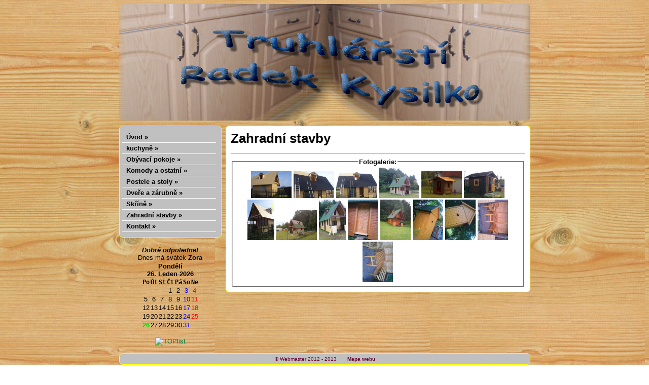

--- FILE ---
content_type: text/html
request_url: http://truhlarstvi-kysilko.cz/zahradni_stavby
body_size: 3109
content:
<!DOCTYPE html PUBLIC "-//W3C//DTD XHTML 1.0 Transitional//EN"	"http://www.w3.org/TR/xhtml1/DTD/xhtml1-transitional.dtd">
<html xmlns="http://www.w3.org/1999/xhtml">
<head>
<meta http-equiv="Content-Type" content="text/html; charset=windows-1250" />
<link rel="stylesheet" href="INC/CSS/menu.css" type="text/css" />
<link type="text/css" href="OBC/JQE/css/redmond/jquery-ui-1.8.5.custom.css" rel="stylesheet" />
<script type="text/javascript" src="OBC/JQE/js/jquery-1.4.2.min.js"></script>
<link rel="stylesheet" href="INC/CSS/index.css" type="text/css" />
<script src="OBC/PRF/js/jquery.js" type="text/javascript"></script>
<link rel="stylesheet" href="OBC/PRF/css/prettyPhoto.css" type="text/css" media="screen"/>
<script src="OBC/PRF/js/jquery.prettyPhoto.js" type="text/javascript"></script>


<script type="text/javascript">
function showdiv() {
if (document.getElementById) { // DOM3 = IE5, NS6
   if(document.getElementById('umluva').style.height == '1px'){
			document.getElementById('umluva').style.visibility = 'visible';
			document.getElementById('umluva').style.height='205px';
		}else{
			document.getElementById('umluva').style.visibility = 'hidden';
			document.getElementById('umluva').style.height='1px';
		}
}
else {
if (document.layers) { // Netscape 4
document.hideShow.visibility = 'visible';
}
else { // IE 4
document.all.hideShow.style.visibility = 'visible';
}
}
}
</script> 

<title>zahradni_stavby - Truhlářství Radek Kysilko</title>	
  <meta name="google-site-verification" content="hSomVv9J-yCI5Mran_NXHZ5ZYLhoGYJm_8jlKAbpybU" />	
	<meta name="description" content="Nábytková a stavební truhlařina, Nábytek do domů, bytů a kanceláří, Výroba vestavěných skříní, schodů, obývacích stěn, paland, postelí a drobné zahradní stavby, Vše z masivu, dýhovaných materiálů a lamina, Rokycany, Radnice" /> 
  <meta name="author" content="Trnka Ivan" /> 
	<meta http-equiv="Content-Style-Type" content="text/css" />
	<meta http-equiv="Cache-control" content="no-cache" />
	<meta http-equiv="Pragma" content="no-cache" />
	<meta http-equiv="Expires" content="0" />
	<meta name="robots" content="all,index,follow" />
  <meta name="copyright" content="© Webmaster 2012" />


<script type="text/javascript" >
		$(document).ready(function(){
			$("a[rel^='prettyPhoto']").prettyPhoto();
		}); 
	</script>

</head>
<body>
<div id="obal">
<!-- 
<div id="hlavicka">
</div>
//-->
<div id="hlavicka" class="ui-state-highlight ui-corner-all" style="border:0;">  
</div>	
<hr class="noscreen" />
<div id="sloupec1">
<div id="sloupec1-in">
	<div class="ui-state-highlight ui-corner-all" style="margin-top:1px; padding:0.4em;text-align:left">   
		<div class="nadpisdetail"></div>
   
   
	 
	 <table width="100%" border="0">
	<tr>
		<td colspan="2"><h1><font face="comic sans ms,sans-serif">Zahradní stavby</font></h1></td>
	</tr>
	<tr>
		<th colspan="3" scope="row"></th>
	</tr> 
	<tr align="center"> 
		<th colspan="3" scope="row"> 
	<hr>
		<fieldset><legend>Fotogalerie:</legend>
					<a href="../FOTO_JPG/395.jpg" rel="prettyPhoto[pp_gal]" title="Zahradní stavby"><img src="../FOTO_JPG/395.jpg" width="80" height="53" alt="Zahradní stavby" /></a>
					<a href="../FOTO_JPG/393.jpg" rel="prettyPhoto[pp_gal]" title="Zahradní stavby"><img src="../FOTO_JPG/393.jpg" width="80" height="53" alt="Zahradní stavby" /></a>
					<a href="../FOTO_JPG/394.jpg" rel="prettyPhoto[pp_gal]" title="Zahradní stavby"><img src="../FOTO_JPG/394.jpg" width="80" height="53" alt="Zahradní stavby" /></a>
					<a href="../FOTO_JPG/392.jpg" rel="prettyPhoto[pp_gal]" title="Zahradní stavby"><img src="../FOTO_JPG/392.jpg" width="80" height="60" alt="Zahradní stavby" /></a>
					<a href="../FOTO_JPG/390.jpg" rel="prettyPhoto[pp_gal]" title="Zahradní stavby"><img src="../FOTO_JPG/390.jpg" width="80" height="54" alt="Zahradní stavby" /></a>
					<a href="../FOTO_JPG/396.jpg" rel="prettyPhoto[pp_gal]" title="Zahradní stavby"><img src="../FOTO_JPG/396.jpg" width="80" height="53" alt="Zahradní stavby" /></a>
					<a href="../FOTO_JPG/380.jpg" rel="prettyPhoto[pp_gal]" title="Zahradní stavby"><img src="../FOTO_JPG/380.jpg" width="53" height="80" alt="Zahradní stavby" /></a>
					<a href="../FOTO_JPG/391.jpg" rel="prettyPhoto[pp_gal]" title="Zahradní stavby"><img src="../FOTO_JPG/391.jpg" width="80" height="60" alt="Zahradní stavby" /></a>
					<a href="../FOTO_JPG/433.jpg" rel="prettyPhoto[pp_gal]" title="Zahradní stavby"><img src="../FOTO_JPG/433.jpg" width="53" height="80" alt="Zahradní stavby" /></a>
					<a href="../FOTO_JPG/462.jpg" rel="prettyPhoto[pp_gal]" title="Zahradní stavby"><img src="../FOTO_JPG/462.jpg" width="60" height="80" alt="Zahradní stavby" /></a>
					<a href="../FOTO_JPG/463.jpg" rel="prettyPhoto[pp_gal]" title="Zahradní stavby"><img src="../FOTO_JPG/463.jpg" width="60" height="80" alt="Zahradní stavby" /></a>
					<a href="../FOTO_JPG/464.jpg" rel="prettyPhoto[pp_gal]" title="Zahradní stavby"><img src="../FOTO_JPG/464.jpg" width="60" height="80" alt="Zahradní stavby" /></a>
					<a href="../FOTO_JPG/465.jpg" rel="prettyPhoto[pp_gal]" title="Zahradní stavby"><img src="../FOTO_JPG/465.jpg" width="60" height="80" alt="Zahradní stavby" /></a>
					<a href="../FOTO_JPG/466.jpg" rel="prettyPhoto[pp_gal]" title="Zahradní stavby"><img src="../FOTO_JPG/466.jpg" width="60" height="80" alt="Zahradní stavby" /></a>
					<a href="../FOTO_JPG/467.jpg" rel="prettyPhoto[pp_gal]" title="Zahradní stavby"><img src="../FOTO_JPG/467.jpg" width="60" height="80" alt="Zahradní stavby" /></a>
				 </fieldset> 
     </th>
	</tr>
</table>         
  
	 
     
     
	</div>
    
<!--		
   	 //-->  
</div>   
</div>
 
<div id="sloupec2">
<div id="sloupec2-in">
<!-- Definice horniho menu //-->	
<div id="mezernik">
<div class="ui-state-highlight ui-corner-all" style="margin-top:1px; padding:0.4em;text-align:center;background:silver;">   
	<div id="menu">   
			           
			<a href=".">Úvod &raquo;</a>
			           
			<a href="kuchynske_linky">kuchyně &raquo;</a>
			           
			<a href="obyvaci_pokoje">Obývací pokoje &raquo;</a>
			           
			<a href="komody">Komody a ostatní &raquo;</a>
			           
			<a href="postele_stoly">Postele a stoly &raquo;</a>
			           
			<a href="dvere_zarubne">Dveře a zárubně &raquo;</a>
			           
			<a href="skrine">Skříně &raquo;</a>
			           
			<a href="zahradni_stavby">Zahradní stavby &raquo;</a>
			           
			<a href="kontakt">Kontakt &raquo;</a>
			 
	</div>
</div>
</div>
<!-- END Definice horniho menu //-->
</div>
    <h4><em>  Dobré odpoledne! </em></h4><font color="#000000">
      Dnes má svátek <b>Zora</b>  </font>
  <br />	
<center>
<font color="black">

<script type="text/javascript">
<!--
function initArray()
{
this.length=initArray.arguments.length;
for (var i=0;i<this.length;i++)
{
this[i]=initArray.arguments[i];
}
}
var Dny=new initArray("Pondělí","Úterý","Středa","Čtvrtek","Pátek","Sobota","Neděle");
var Mesice=new initArray("Leden","Únor","Březen","Duben","Květen","Červen",
"Červenec","Srpen","Září","Říjen","Listopad","Prosinec");
var pocetDni=new initArray(31,28,31,30,31,30,31,31,30,31,30,31);
function Den(i)
{
return( (i==0) ? 7 : i )
}
function Kalendar()
{
s="<TABLE BGCOLOR=\"transparent\" BORDER=0 CELLPADDING=0><TR><TH COLSPAN=7>";
dnes=new Date();
rok=dnes.getYear();
if (((rok % 4 == 0) && (rok % 100 != 0)) || (rok % 400 == 0)) pocetDni[1] = 29;
s+=Dny[Den(dnes.getDay())-1]+"<br> "+dnes.getDate()+". "+Mesice[dnes.getMonth()]+" ";
s+=(dnes.getYear()>=2000) ? dnes.getYear() : 1900+dnes.getYear();
s+="<TR><TH><TT>Po<TH><TT>Út<TH><TT>St<TH><TT>Čt<TH><TT>Pá<TH><TT>So<TH><TT>Ne<TR>"
dnes.setDate(1);
prvniDen=Den(dnes.getDay());
sloupec=1;
for(i=1;i<prvniDen;i++)
{
s+="<TD>&nbsp";
sloupec++
}
dnes=new Date();
dnesek=dnes.getDate();
posledniDen=pocetDni[dnes.getMonth()]
for(i=1;i<=posledniDen;i++)
{
s+="<TD>";
if (sloupec==6) s+="<FONT COLOR=\"#0000FF\">";
if (sloupec==7) s+="<FONT COLOR=\"#FF0000\">";
if (i==dnesek) s+="<FONT COLOR=\"#00E000\"><B><BLINK>";
s+="<CENTER>"+i+"</CENTER>";
sloupec++;
if (sloupec==8)
{
if (i!=posledniDen) s+="<TR>";
sloupec=1
}
}
if (sloupec!=1) for(i=sloupec;i<=7;i++) s+="<TD>&nbsp";
s+="</TABLE>";
document.write(s);
}
// -->
</script>
<script type="text/javascript">
<!--
Kalendar();
// -->
</script>

</font>
<br /> 
 <a href="http://www.toplist.cz/" target="_top"><img
src="http://toplist.cz/count.asp?id=1412757&amp;logo=mc" border="0" alt="TOPlist" width="88" height="60"/></a>
 </center> 
</div>  

<div class="cleaner">&nbsp;</div>
<hr class="noscreen" />
<br />
<!-- text pro paticku//-->
<div class="ui-state-highlight ui-corner-all" style="margin-top:0px; padding:em; height:20pxtext-align:center;background:silver;"> 
<div id="paticka">
	<a href="webmaster">© Webmaster 2012 - 2013</a>
       &nbsp;&nbsp;&nbsp;&nbsp;&nbsp;&nbsp;<a href="mapa_webu"><b>Mapa webu</b></a>
</div>  
</div>
</div>

<script type="text/javascript">

  var _gaq = _gaq || [];
  _gaq.push(['_setAccount', 'UA-36149863-1']);
  _gaq.push(['_trackPageview']);

  (function() {
    var ga = document.createElement('script'); ga.type = 'text/javascript'; ga.async = true;
    ga.src = ('https:' == document.location.protocol ? 'https://ssl' : 'http://www') + '.google-analytics.com/ga.js';
    var s = document.getElementsByTagName('script')[0]; s.parentNode.insertBefore(ga, s);
  })();

</script>


</body>
</html>
         

--- FILE ---
content_type: text/html
request_url: http://truhlarstvi-kysilko.cz/OBC/PRF/js/jquery.js
body_size: 2851
content:
<!DOCTYPE html PUBLIC "-//W3C//DTD XHTML 1.0 Transitional//EN"	"http://www.w3.org/TR/xhtml1/DTD/xhtml1-transitional.dtd">
<html xmlns="http://www.w3.org/1999/xhtml">
<head>
<meta http-equiv="Content-Type" content="text/html; charset=windows-1250" />
<link rel="stylesheet" href="INC/CSS/menu.css" type="text/css" />
<link type="text/css" href="OBC/JQE/css/redmond/jquery-ui-1.8.5.custom.css" rel="stylesheet" />
<script type="text/javascript" src="OBC/JQE/js/jquery-1.4.2.min.js"></script>
<link rel="stylesheet" href="INC/CSS/index.css" type="text/css" />
<script src="OBC/PRF/js/jquery.js" type="text/javascript"></script>
<link rel="stylesheet" href="OBC/PRF/css/prettyPhoto.css" type="text/css" media="screen"/>
<script src="OBC/PRF/js/jquery.prettyPhoto.js" type="text/javascript"></script>


<script type="text/javascript">
function showdiv() {
if (document.getElementById) { // DOM3 = IE5, NS6
   if(document.getElementById('umluva').style.height == '1px'){
			document.getElementById('umluva').style.visibility = 'visible';
			document.getElementById('umluva').style.height='205px';
		}else{
			document.getElementById('umluva').style.visibility = 'hidden';
			document.getElementById('umluva').style.height='1px';
		}
}
else {
if (document.layers) { // Netscape 4
document.hideShow.visibility = 'visible';
}
else { // IE 4
document.all.hideShow.style.visibility = 'visible';
}
}
}
</script> 

<title> - Truhlářství Radek Kysilko</title>	
  <meta name="google-site-verification" content="hSomVv9J-yCI5Mran_NXHZ5ZYLhoGYJm_8jlKAbpybU" />	
	<meta name="description" content="Nábytková a stavební truhlařina, Nábytek do domů, bytů a kanceláří, Výroba vestavěných skříní, schodů, obývacích stěn, paland, postelí a drobné zahradní stavby, Vše z masivu, dýhovaných materiálů a lamina, Rokycany, Radnice" /> 
  <meta name="author" content="Trnka Ivan" /> 
	<meta http-equiv="Content-Style-Type" content="text/css" />
	<meta http-equiv="Cache-control" content="no-cache" />
	<meta http-equiv="Pragma" content="no-cache" />
	<meta http-equiv="Expires" content="0" />
	<meta name="robots" content="all,index,follow" />
  <meta name="copyright" content="© Webmaster 2012" />


<script type="text/javascript" >
		$(document).ready(function(){
			$("a[rel^='prettyPhoto']").prettyPhoto();
		}); 
	</script>

</head>
<body>
<div id="obal">
<!-- 
<div id="hlavicka">
</div>
//-->
<div id="hlavicka" class="ui-state-highlight ui-corner-all" style="border:0;">  
</div>	
<hr class="noscreen" />
<div id="sloupec1">
<div id="sloupec1-in">
	<div class="ui-state-highlight ui-corner-all" style="margin-top:1px; padding:0.4em;text-align:left">   
		<div ><?php
  header("HTTP/1.1 404 Not Found"); 
?>
<h2>(error 404)</h2>
<br />
<b>Je nám líto, ale požadovaná stránka nebyla nalezena. </b>
<meta http-equiv="refresh" content="2;URL=http://www.truhlarstvi-kysilko.cz"></div>
   
   
	 
     
     
	</div>
    
<!--		
   	 //-->  
</div>   
</div>
 
<div id="sloupec2">
<div id="sloupec2-in">
<!-- Definice horniho menu //-->	
<div id="mezernik">
<div class="ui-state-highlight ui-corner-all" style="margin-top:1px; padding:0.4em;text-align:center;background:silver;">   
	<div id="menu">   
			           
			<a href=".">Úvod &raquo;</a>
			           
			<a href="kuchynske_linky">kuchyně &raquo;</a>
			           
			<a href="obyvaci_pokoje">Obývací pokoje &raquo;</a>
			           
			<a href="komody">Komody a ostatní &raquo;</a>
			           
			<a href="postele_stoly">Postele a stoly &raquo;</a>
			           
			<a href="dvere_zarubne">Dveře a zárubně &raquo;</a>
			           
			<a href="skrine">Skříně &raquo;</a>
			           
			<a href="zahradni_stavby">Zahradní stavby &raquo;</a>
			           
			<a href="kontakt">Kontakt &raquo;</a>
			 
	</div>
</div>
</div>
<!-- END Definice horniho menu //-->
</div>
    <h4><em>  Dobré odpoledne! </em></h4><font color="#000000">
      Dnes má svátek <b>Zora</b>  </font>
  <br />	
<center>
<font color="black">

<script type="text/javascript">
<!--
function initArray()
{
this.length=initArray.arguments.length;
for (var i=0;i<this.length;i++)
{
this[i]=initArray.arguments[i];
}
}
var Dny=new initArray("Pondělí","Úterý","Středa","Čtvrtek","Pátek","Sobota","Neděle");
var Mesice=new initArray("Leden","Únor","Březen","Duben","Květen","Červen",
"Červenec","Srpen","Září","Říjen","Listopad","Prosinec");
var pocetDni=new initArray(31,28,31,30,31,30,31,31,30,31,30,31);
function Den(i)
{
return( (i==0) ? 7 : i )
}
function Kalendar()
{
s="<TABLE BGCOLOR=\"transparent\" BORDER=0 CELLPADDING=0><TR><TH COLSPAN=7>";
dnes=new Date();
rok=dnes.getYear();
if (((rok % 4 == 0) && (rok % 100 != 0)) || (rok % 400 == 0)) pocetDni[1] = 29;
s+=Dny[Den(dnes.getDay())-1]+"<br> "+dnes.getDate()+". "+Mesice[dnes.getMonth()]+" ";
s+=(dnes.getYear()>=2000) ? dnes.getYear() : 1900+dnes.getYear();
s+="<TR><TH><TT>Po<TH><TT>Út<TH><TT>St<TH><TT>Čt<TH><TT>Pá<TH><TT>So<TH><TT>Ne<TR>"
dnes.setDate(1);
prvniDen=Den(dnes.getDay());
sloupec=1;
for(i=1;i<prvniDen;i++)
{
s+="<TD>&nbsp";
sloupec++
}
dnes=new Date();
dnesek=dnes.getDate();
posledniDen=pocetDni[dnes.getMonth()]
for(i=1;i<=posledniDen;i++)
{
s+="<TD>";
if (sloupec==6) s+="<FONT COLOR=\"#0000FF\">";
if (sloupec==7) s+="<FONT COLOR=\"#FF0000\">";
if (i==dnesek) s+="<FONT COLOR=\"#00E000\"><B><BLINK>";
s+="<CENTER>"+i+"</CENTER>";
sloupec++;
if (sloupec==8)
{
if (i!=posledniDen) s+="<TR>";
sloupec=1
}
}
if (sloupec!=1) for(i=sloupec;i<=7;i++) s+="<TD>&nbsp";
s+="</TABLE>";
document.write(s);
}
// -->
</script>
<script type="text/javascript">
<!--
Kalendar();
// -->
</script>

</font>
<br /> 
 <a href="http://www.toplist.cz/" target="_top"><img
src="http://toplist.cz/count.asp?id=1412757&amp;logo=mc" border="0" alt="TOPlist" width="88" height="60"/></a>
 </center> 
</div>  

<div class="cleaner">&nbsp;</div>
<hr class="noscreen" />
<br />
<!-- text pro paticku//-->
<div class="ui-state-highlight ui-corner-all" style="margin-top:0px; padding:em; height:20pxtext-align:center;background:silver;"> 
<div id="paticka">
	<a href="webmaster">© Webmaster 2012 - 2013</a>
       &nbsp;&nbsp;&nbsp;&nbsp;&nbsp;&nbsp;<a href="mapa_webu"><b>Mapa webu</b></a>
</div>  
</div>
</div>

<script type="text/javascript">

  var _gaq = _gaq || [];
  _gaq.push(['_setAccount', 'UA-36149863-1']);
  _gaq.push(['_trackPageview']);

  (function() {
    var ga = document.createElement('script'); ga.type = 'text/javascript'; ga.async = true;
    ga.src = ('https:' == document.location.protocol ? 'https://ssl' : 'http://www') + '.google-analytics.com/ga.js';
    var s = document.getElementsByTagName('script')[0]; s.parentNode.insertBefore(ga, s);
  })();

</script>


</body>
</html>
         

--- FILE ---
content_type: text/css
request_url: http://truhlarstvi-kysilko.cz/INC/CSS/menu.css
body_size: 263
content:
#menu{
	text-align:left;
	padding: 5px 5px 5px 0px;
	font-weight: bold; 
}

#menu a{
	display: block;
color: #000;
padding: 3px 12px 3px 8px;
text-decoration: none;
border-bottom: 1px solid #fff;
font-weight: bold;
}

#menu a:hover{
	color:#fff;
	background: black repeat-x  center;
}
#menu ul{   
	text-align:left;

}

#menu li {
display: block;
color: #FFF;
width: 90%;
padding: 3px 3px 3px 17px;
text-decoration: none;
font-weight: normal;
} 



--- FILE ---
content_type: text/css
request_url: http://truhlarstvi-kysilko.cz/INC/CSS/index.css
body_size: 1098
content:
/* ========== Obecne direktivy ========== */
* {margin: 5; padding: 1;}
html {height: 100%; font-size: 62.5%;}
body {height: 100%; font: 1.2em Verdana, Arial, Helvetica, sans-serif; text-align: center; padding-bottom: 60px;}

body {background:  url(../OBR/bg2.jpg) ;}
/* ========== Layout ========== */
#obal {
	width: 811px;
	margin: 1px auto 0 auto;
	text-align: left;
	border: 0px solid rgb(0,128,64);
	font-size: small;
	background: url('pozadi.gif') repeat-y 25% 0;
	}

#hlavicka {
	background-position:  center;
	background: url("../OBR/logo.png") center center no-repeat;  
	height:230px;
	font: Comic Sans MS;
	}
#hlavicka h1 { 
font-family: Comic Sans MS;
  font-size:36px;
  letter-spacing : 5px;
  margin : 0 0px 0 15px;
  text-align: left;
  padding : 10px 0px 0px 0px;
  background : transparent;
  color : black;
}

#sloupec1 {
	float: right;
	width: 74%; 
	}

#sloupec2 {
  padding-top: 0px;
	float: left;
	width: 25%;
	text-align: center;
	font-size: small;
	color: #ff0000; 
	}

#sloupec1-in, #sloupec2-in {
	margin: 0.8em 0.0em;
	}
#sloupec3 {
 width: 150px; 
 height: 340px;
 overflow-y: auto; 
	color: #000000; 
}
#sloupec4 {
  font-size: xx-small;
}
.cleaner {
	clear: both;
	height: 0;
	font-size: 0;
	visibility: hidden;
	}

#paticka {
	clear: both;
	width:811px;
	background: url(../OBR/list.jpg) repeat-x top;
	text-align:center;
	font-size:x-small;
	color: #008040; 
	margin-top: 5px;
	margin-bottom: 5px;
	}

  
/* ========== Ostatni ========== */
h1 {color: black; font-size: 2em; margin: 0px; font-weight: bolder; display: block; text-decoration: none;  font: Comic Sans MS;}
h2 {margin-bottom: 0px; color: black; font: Comic Sans MS;}
h3 {margin-bottom: 0px; color: black; font: Comic Sans MS;}
h4 {text-align: center; margin-bottom: 0px; color: black; text-decoration: none;}
p {line-height: 1.5; margin-bottom: 14px;}
ul li {margin-bottom: 3px;} 
.noscreen {display: none;}

#mezernik{ margin-top:9px;}

.ui-state-highlight, .ui-widget-content .ui-state-highlight, .ui-widget-header .ui-state-highlight  
{border: 1px solid #fad42e; border-color: yellow; background: #fbec88 url(images/ui-bg_flat_55_fbec88_40x100.png) 50% 50% repeat-x; color: #000000; }
.ui-state-highlight a, .ui-widget-content .ui-state-highlight a,.ui-widget-header .ui-state-highlight a
{ color: rgb(102,0,51);	text-decoration:Underline; } a:hover{ color:#000000; }
.ui-state-highlight, .ui-widget-content .ui-state-highlight, .ui-widget-header .ui-state-highlight  
{border: 1px solid #fad42e; border-color: yellow; background: white;  }

 a {text-decoration:none;color: rgb(0,128,63);}  

.ui-state-highlight .popiskaseznam {
	color: red; 
	font-weight: bold;
 font: Comic Sans MS;
	font-size: large; 
}

.ui-state-highlight a {text-decoration:none;}

.ui-state-highlight .nadpisdetail {
	color: black; 
	font-weight: bold;
 font: Comic Sans MS;
	font-size: large;
	text-align: left;  
}
